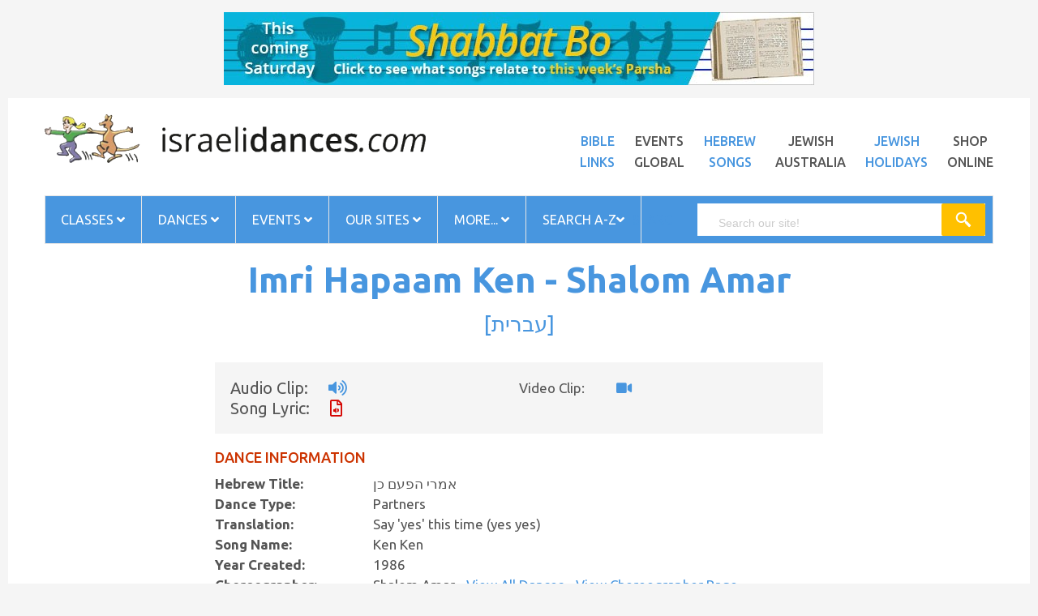

--- FILE ---
content_type: text/html
request_url: https://israelidances.com/dance_details.asp?DanceID=810
body_size: 16558
content:
<!DOCTYPE HTML>
<html lang="en">
<head>
<meta http-equiv="Content-Type" content="text/html; charset=windows-1255" />
<meta name="viewport" content="width=device-width, initial-scale=1" />
<meta name="description" content="Imri Hapaam Ken - Shalom Amar The global resource for Israeli dancing." />
<meta name="robots" content="noodp,index,follow" />
<meta name='revisit-after' content='1 days' />
<title>Imri Hapaam Ken - Shalom Amar | Israeli Dances</title>
<link href="https://fonts.googleapis.com/css?family=Poppins:300,400,500,600,700" rel="stylesheet" />
<link href="https://fonts.googleapis.com/css?family=Ubuntu:400,400i,500,500i,700" rel="stylesheet" />
<link rel="stylesheet" href="https://pro.fontawesome.com/releases/v5.12.0/css/all.css" />
<link rel="stylesheet" type="text/css" href="https://www.israelidances.com/resources/css/libs/bootstrap.min.css" />
<link rel="stylesheet" type="text/css" href="https://www.israelidances.com/resources/css/libs/bootstrap-theme.min.css" />
<link rel="stylesheet" type="text/css" href="https://www.israelidances.com/resources/css/libs/jquery.fancybox.css" />
<link rel="stylesheet" type="text/css" href="https://www.israelidances.com/resources/css/libs/jquery-ui.min.css" />
<link rel="stylesheet" type="text/css" href="https://www.israelidances.com/resources/css/libs/owl.carousel.css" />
<link rel="stylesheet" type="text/css" href="https://www.israelidances.com/resources/css/libs/owl.transitions.css" />
<link rel="stylesheet" type="text/css" href="https://www.israelidances.com/resources/css/libs/owl.theme.css" />
<link rel="stylesheet" type="text/css" href="https://www.israelidances.com/resources/css/libs/slick.css" />
<link rel="stylesheet" type="text/css" href="https://www.israelidances.com/resources/css/libs/flipclock.css" />
<link rel="stylesheet" type="text/css" href="https://www.israelidances.com/resources/css/libs/animate.css" />
<link rel="stylesheet" type="text/css" href="https://www.israelidances.com/resources/css/libs/hover.css" />
<link rel="stylesheet" type="text/css" href="https://www.israelidances.com/resources/css/color.css?v=1" media="all" />
<link rel="stylesheet" type="text/css" href="https://www.israelidances.com/resources/css/theme.css?v=1" media="all" />
<link rel="stylesheet" type="text/css" href="https://www.israelidances.com/resources/css/responsive.css?v=1.1" media="all" />
<link rel="stylesheet" type="text/css" href="https://www.israelidances.com/resources/css/browser.css" media="all" />
<link rel="stylesheet" type="text/css" href="https://www.israelidances.com/resources/js/lightbox/src/css/ilightbox.css" media="all" />
<link rel="stylesheet" type="text/css" href="https://www.israelidances.com/resources/js/lightbox/src/light-skin/skin.css" media="all" />
<link rel="stylesheet" type="text/css" href="https://www.israelidances.com/resources/galereya-latest/css/jquery.galereya.css" />
<link rel="stylesheet" type="text/css" href="https://www.israelidances.com/resources/css/historical.css?v=1" media="all" />
<link rel="stylesheet" type="text/css" href="https://www.israelidances.com/resources/css/weblife_custom.css?v=1.7" media="all" />
<link rel="stylesheet" type="text/css" href="https://www.israelidances.com/resources/css/blue.css?v=1" media="all" />
<link rel="stylesheet" type="text/css" href="https://www.israelidances.com/resources/css/ja_custom.css?v=1.3" media="all" />
<link rel="stylesheet" type="text/css" href="https://www.israelidances.com/resources/css/id_custom.css?v=1.0" media="all" />
<!-- <link rel="stylesheet" type="text/css" href="https://www.israelidances.com/resources/css/rtl.css" media="all" /> -->
<!--[if IE]>
  <link rel="stylesheet" type="text/css" href="https://www.israelidances.com/resources/css/ie.css" />
<![endif]-->

<link rel="stylesheet" type="text/css" href="https://cdn.datatables.net/1.10.10/css/jquery.dataTables.min.css">
<link rel="stylesheet" type="text/css" href="https://cdn.datatables.net/responsive/2.0.0/css/responsive.dataTables.min.css">
<style>
  .header-nav.sticky {
    position: fixed;
    top: 0;
    left: 0;
    right: 0;
    z-index: 1000;
    background-color: #fff;
    box-shadow: 0 2px 8px rgba(0,0,0,0.15);
    animation: slideDown 0.3s ease;
}

@keyframes slideDown {
    from { transform: translateY(-100%); }
    to { transform: translateY(0); }
}

body.menu-sticky {
    padding-top: 60px; /* Prevents content jump */
}
</style>
</head>
<body class="boxed Imri Hapaam Ken - Shalom Amar " style="background:#f5f5f5">

<div style="text-align: center; margin-bottom: -90px; margin-top: 15px;" class="banner_div">
  <iframe src="https://www.jewishaustralia.com/banner_id.asp?Page=Imri Hapaam Ken - Shalom Amar" scrolling="no" frameborder="0" marginheight="0" marginwidth="0" vspace="0" hspace="0" name="banner" style="width: 100%; max-width: 792px; height: auto" ></iframe>
</div>

<div class="wrap">
<header id="header">

<div class="header-main">
<div class="container">
<div class="row">
<div class="col-md-5 col-sm-12 col-xs12"> <a href="https://www.israelidances.com/"><img src="https://www.israelidances.com/images/idbanner.png" style="width:100%;" alt="" /></a> </div>       
<div class="col-md-7 col-sm-12 col-xs-12 top_20">
<ul class="list-inline-block top-menu pull-right">
<li><a target="_blank" href="https://www.jewishaustralia.com/bible.asp" class="title14 black">Bible<br />Links</a></li>
<li><a target="_blank" href="https://www.jewishworldlife.com/events.asp" class="title14 black altblack">Events<br />Global</a></li>
<li><a target="_blank" href="https://www.hebrewsongs.com/" class="title14 black ">Hebrew<br />Songs</a></li>
<li><a target="_blank" href="https://www.jewishaustralia.com/" class="title14 black altblack ">Jewish<br />Australia</a></li>
<li><a target="_blank" href="https://www.jewishworldlife.com/" class="title14 black">Jewish<br />Holidays</a></li>
<li><a target="_blank" href="https://www.jewishaustralia.com/shop/" class="title14 black altblack">Shop<br />Online</a></li>
</ul>
</div>
</div>
</div>
</div>

<!-- End Header Main -->
<div class="header-nav">
<div class="container">
<div class="nav-search">
<div class="row">
<div class="col-md-12 col-sm-12 col-xs-12">
<nav class="main-nav main-nav1">
<ul class="list-none">
<li class="menu-item-has-children"><a href="javascript:void(0)">Classes <i class="fas fa-angle-down"></i></a>
<ul class="sub-menu">
<li><a href="https://www.israelidances.com/idaaus.asp">Classes Australia</a></li>
<li><a href="https://www.jewishaustralia.com/dance-sessions-world.asp">Classes by Country</a></li>
<li><a href="https://www.israelidances.com/worldclasses.asp">Classes WORLDWIDE</a></li>
<li><a href="https://www.israelidances.com/addyourdancesession.asp">Add Your Dance Session</a></li>
</ul>
</li>

<li class="menu-item-has-children"><a href="javascript:void(0)">Dances <i class="fas fa-angle-down"></i></a>
<ul class="sub-menu">
<li><a href="https://www.israelidances.com/favourite_dances.asp">'My Favorite Dances'</a></li>
<li><a href="https://www.israelidances.com/choreographers.asp">Choreographers</a></li>
<li><a href="https://www.israelidances.com/search.asp">Dance Search English</a></li>
<li><a href="https://www.israelidances.com/heb_search.asp">Dance Search Hebrew</a></li>
<li><a href="https://www.israelidances.com/search.asp?S=A&PageNo=1&ChineseName=Yes">Dance Search Chinese</a></li>
<li><a href="https://www.israelidances.com/search.asp?S=A&PageNo=1&ChineseName=Yes">&#25628;&#26597;&#20013;&#25991;&#21517;&#31281;&#30340;&#33310;&#36424;</a></li>
<li><a href="https://www.israelidances.com/teachers_dances.asp">Dances Taught Worldwide</a></li>
<li><a href="https://www.israelidances.com/nostalgiaproject.asp">Nostalgia Dances</a></li>
</ul>
</li>

<li class="menu-item-has-children"><a href="javascript:void(0)">Events <i class="fas fa-angle-down"></i></a>
<ul class="sub-menu">
<li><a href="https://www.israelidances.com/dancecamps.asp">Dance Camps worldwide</a></li>
<li><a href="https://www.jewishworldlife.com/danceevents.asp">Dance Events</a></li>
<li><a href="https://www.jewishworldlife.com/addyourevent.asp" target="_blank">ADD your Dance Event!</a></li>
</ul>
</li>

<li class="menu-item-has-children"><a href="javascript:void(0)">Our Sites <i class="fas fa-angle-down"></i></a>
<ul class="sub-menu">
<li><a href="https://www.hebrewsongs.com/song-nirkodlashalom.htm" target="_blank">Dance for Peace</a> </li>
<li><a href="https://www.hebrewsongs.com/" target="_blank">Hebrew Songs</a> </li>
<li><a href="https://www.israelidances.com/jerusalem/jerusalem.html" target="_blank">Jerusalem of Gold</a> </li>
<li><a href="https://www.jewishaustralia.com/" target="_blank">Jewish Australia</a> </li>
<li><a href="https://www.jewishworldlife.com/" target="_blank">Jewish World Life</a> </li>
<li><a href="https://www.hebrewsongs.com/song-nirkodlashalom.htm" target="_blank">Nirkod Lashalom</a> </li>
<li><a href="https://www.hebrewsongs.com/YSO/" target="_blank">Yiddish Songs Online</a> </li>
</ul>
</li>

<li class="menu-item-has-children"><a href="javascript:void(0)">More... <i class="fas fa-angle-down"></i></a>
<ul class="sub-menu">
<li><a href="https://www.israelidances.com/creating-the-dance-contents.asp" target="_blank">Creating the Dance</a></li>
<li><a href="https://www.hebrewsongs.com/song-nirkodlashalom.htm" target="_blank">Dance for Peace</a></li>
<li><a href="https://www.israelidances.com/books-treasures.htm" target="_blank">Dance books - treasures</a></li>
<li><a href="https://www.israelidances.com/find-by-name.asp" target="_blank">Find people</a></li>
<li><a href="https://www.israelidances.com/Hora-originsofthedance.asp" target="_blank">'Hora' History</a></li>
<li><a href="https://www.israelidances.com/karmiel-dance-competition.asp" target="_blank">Karmiel Competition winners</a></li>
<li><a href="https://www.israelidances.com/linedances.htm" target="_blank">Line Dances</a></li>
<li><a href="https://www.israelidances.com/mayimmayim.asp" target="_blank">Mayim Mayim</a></li>
<li><a href="https://www.israelidances.com/horaagadati.asp">Hora Agadati</a> </li>
<li><a href="https://www.facebook.com/JewishWorldLife" target="_blank">Facebook</a> </li>
<li><a href="https://www.jewishaustralia.com/shop/" target="_blank">Our Shop</a> </li>
</ul>
</li>

<li class="menu-item-has-children"><a target="_blank" href="https://www.israelidances.com/search-israeli-dances.asp">Search A-Z<i class="fas fa-angle-down"></i></a>
<ul class="sub-menu">
<li><a href="https://www.israelidances.com/search-israeli-dances.asp" target="_blank">A-Z Searchן¿½Israeli Dances</a> </li>                      
<li><a href="https://www.jewishaustralia.com/search.asp" target="_blank">A-Z Search all JWL sites</a> </li>
<li><a href="https://www.israelidances.com/dance-topics.asp" target="_blank">Dance Topics</a> </li>
<li><a href="https://www.jewishaustralia.com/guide.asp" target="_blank">Guide to our Sites</a> </li>
<li><a href="https://www.jewishaustralia.com/JewishFOODsearch.asp" target="_blank">Jewish Food Search</a> </li>
<li><a href="https://www.jewishaustralia.com/photos.asp" target="_blank">Photo Galleries</a> </li>
</ul>
</li>

</ul>
<a href="#" class="toggle-mobile-menu"><span></span></a>
</nav>
<!-- End Main nav -->
<div class="smart-search smart-search1"> <span class="title14 search-label">search</span>
<script>

    (function() {
    var cx = '008311073596339264616:acplqbvbfli';
    var gcse = document.createElement('script');
    gcse.type = 'text/javascript';
    gcse.async = true;
    gcse.src = 'https://cse.google.com/cse.js?cx='+ cx;
    var s = document.getElementsByTagName('script')[0];
    s.parentNode.insertBefore(gcse, s);
})();

window.onload = function(){
document.getElementById('gsc-i-id1').placeholder = 'Search our site!';
};


</script>

<gcse:search></gcse:search>
</div>
</div>
</div>
</div>
</div>
</div>
</header>
<!-- End Header -->
<section id="content">
<div class="container">
<div style="padding: 0px 0px" class="main_body_text">


    <h1>Imri Hapaam Ken - Shalom Amar<br /><span>[<a href="heb_dance_details.asp?DanceID=810" style="text-decoration: none; border-bottom: none">&#1506;&#1489;&#1512;&#1497;&#1514;</a>]</span>
    </h1>

    <div class="row">
    <div class="col-md-12 max_980">
    <div class="row well top_well" style="margin-bottom: 20px">
    <div class="col-md-6">
    
        <div class="row" style="font-size: 20px">
        <div class="">Audio Clip: <a href="https://www.hebrewsongs.com/mp3/Imri-Hapa'am-Ken-Ken-Ken-P-Shalom-Amar-1986-Yehoram-Gaon-R342.mp3" target="_blank" style="border-bottom: none"><i class="fas fa-volume-up"></i></a></div>
        </div>
    
        <div class="row" style="font-size: 20px">
        <div class="">Song Lyric: <a href="https://www.hebrewsongs.com/?song=kenken" target="_blank" style="border-bottom: none"><i class="far fa-file-audio" style="color: #d40400"></i></a></div>
        </div>
        
    </div>

    <div class="col-md-6">
    
        <div class="row">
        <div class=""><div style="width: 100px; float: left">Video Clip:</div> <a href="https://youtu.be/ePjbTDSDXHQ" target="_blank" style="border-bottom: none"><i class="fas fa-video"></i></a> </div>
        </div>
    
    </div>
    </div>

   <h4 style="color:#cc3300;">DANCE INFORMATION</h4>
    
    
        <div class="row">
        <div class="col-md-3">Hebrew Title:</div>
        <div class="col-md-9">אמרי הפעם כן</div>
        </div>
    

    <div class="row">
    <div class="col-md-3">Dance Type:</div>
    <div class="col-md-9">
    Partners&nbsp;	
    </div>
    </div>

    <div class="row">
    <div class="col-md-3">Translation:</div>
    <div class="col-md-9">Say 'yes' this time (yes yes)</div>
    </div>

    
        <div class="row">
        <div class="col-md-3">Song Name:</div>
        <div class="col-md-9">Ken Ken</div>
        </div>
    
	
    <div class="row">
    <div class="col-md-3">Year Created:</div>
    <div class="col-md-9">1986</div>
    </div>

    <div class="row">
    <div class="col-md-3">Choreographer:</div>
    <div class="col-md-9">
    Shalom Amar - <a href="search.asp?S=A&PageNo=1&ChoreographerName=Shalom+Amar" target="_blank">View All Dances</a>
        
	         - <a href="choreographer.asp?name=shalomamar" target="_blank">View Choreographer Page</a>        
        		
    </div>
    </div>
        
    

    <div class="row">
    <div class="col-md-3">Lyricist:</div>
    <div class="col-md-9">
    
         <a href="https://www.hebrewsongs.com/artist.asp?name=chaimhefer" target="_blank">Chaim Hefer</a>
    
    </div>
    </div>

    <div class="row">
    <div class="col-md-3">Composer:</div>
    <div class="col-md-9">
    Uri Gerard Laiyani
    </div>
    </div>

    <div class="row" style="margin-bottom: 20px">
    <div class="col-md-3">Singer:</div>
    <div class="col-md-9">
    
        <a href="https://www.hebrewsongs.com/artist.asp?name=yehoramgaon" target="_blank"> Yehoram Gaon </a>
    
    </div>
    </div>

    

    <hr />


    <h4 style="color:#cc3300;">SOURCES</h4>

    <div class="row">
    <div class="col-md-3">Video Source:</div>
    <div class="col-md-9">
    <a href="search.asp?S=A&PageNo=1&VideoSourceAbb=BS86" target="_blank">Blue Star 1986-part</a><br /><a href="search.asp?S=A&PageNo=1&VideoSourceAbb=ME86" target="_blank">Machol Europa 1986</a><br /><a href="search.asp?S=A&PageNo=1&VideoSourceAbb=R342\" target="_blank">Rokdim 342 - DVD</a><br /><a href="search.asp?S=A&PageNo=1&VideoSourceAbb=YA" target="_blank">Yoav Ashriel Workshop No. 25/26/27</a><br />
    </div>
    </div>

    
            <div class="row" style="margin-top: 20px">
            <div class="col-md-3">Dance Notations:</div>
            <div class="col-md-9">
            <a href="https://drive.google.com/open?id=1IfCeGGncSex2p-za44s7hC0C_5kf2xXh" target="_blank"> Recording Center For Folk Dancing No.76 (in Hebrew) </a><br/>
            </div>
            </div>
            

    <hr />

    <h4 style="color:#cc3300;">WHERE DANCED</h4>

    <div class="row">
    <div class="col-md-3">Melbourne, Australia: </div>
    <div class="col-md-9">
    <b>Hora</b> - Never Taught<br /><b>Machol</b> - Never Taught<br /><b>Nirkoda</b> - Never Taught<br /><b>Zooz</b> - Never Taught
    </div>
    </div>

    <br />

    <div class="row">
    <div class="col-md-3">Sydney, Australia: </div>
    <div class="col-md-9">
    <b>Keff</b> - Never Taught
    </div>
    </div>

    <br />

    <div class="row">
    <div class="col-md-3">Worldwide: </div>
    <div class="col-md-9"> <a href="https://www.israelidances.com/teachers_dances.asp" target="_blank" style="color:Green;">Click to view</a> </div>
    </div>


    <hr />

    <h4 style="color:#cc3300;">MORE LINKS TO LOVE</h4>

    <div class="row">
    <div class="col-md-3">Dance Topics:</div>
    <div class="col-md-9"><a href="https://www.israelidances.com/dance-topics.asp" target="_blank">Dance Topics</a></div>
    </div>

    <div class="row">
    <div class="col-md-3">Nostalgia Dances:</div>
    <div class="col-md-9"><a href="https://www.israelidances.com/nostalgiaproject.asp" target="_blank">The Nostalgia Project</a></div>
    </div>

    <div class="row">
    <div class="col-md-3">Pictures:</div>
    <div class="col-md-9"><a href="https://www.jewishaustralia.com/photos.asp" target="_blank">Photo Galleries</a></div>
    </div>

    <div class="row">
    <div class="col-md-3">App:</div>
    <div class="col-md-9"><a href="https://www.israelidances.com/app.asp" target="_blank">Download Free App here</a></div>
    </div>

    </div>
    </div>



    <div class="well" style="margin-top: 40px">

    <table border="0" cellpadding="3" cellspacing="3" style="width:100%;">
    <tr>
    <td style="text-align:center;">
    <p>This information is copyright to the Israeli Dances dot com website.</p>
    <p>Israeli Dances.com is wholly owned by Sam Lipski Associates Pty Ltd, a private media publishing company in Melbourne, Australia.<br/>
    <b>All information used must give attribution to the site address <a href="https://www.israelidances.com" target="_blank">www.israelidances.com</a></b></p>
    </td>
    </tr>

    <tr><td style="text-align:center;">&nbsp;</td></tr>
    <tr><td style="text-align:center;"><a href="mailto:jsidx@hotmail.com;publisher@israelidances.com?subject=ID Database Content Query"><b>For all database content queries click here</b></a></td></tr>
    <tr><td style="text-align:center;">Website Publisher: <a href="mailto:publisher@israelidances.com?subject=Israeli%20Dances.com">Aura Levin Lipski</a></td></tr>
    <tr><td style="text-align:center;">Database content copyright &copy; 1996-2026 <a href="mailto:jsidx@hotmail.com">Jack Steel</a></td></tr>
    <tr><td style="text-align:center;">Web &amp; database hosting &amp; concept by Martin Splitter of <a href="http://www.imageworks.com.au" target="_blank">ImageWorks</a></td></tr>
    <tr><td style="text-align:center;">Search engine copyright &copy; 2002-2026 <a href="mailto:eli_shilo@hotmail.com">Eli Shilo</a></td></tr>
    
    </table>
    
    <br style="clear: both" />
    </div>


    <style>
    .well {
    font-size: 1em;
    margin-top: 20px;
    margin-bottom: 0px;
    background-image: none;
    background: #f5f5f5
        }
    h1 span {
        font-size: 0.6em;
        font-weight: normal;
    }
    .max_980 {
        width: 90%;
        max-width: 780px;
        margin: 0px auto;
        float: none
    }
    .max_980 .col-md-3 {
        font-weight: bold;

    }
    #content > div > div > div > div > div:nth-child(5) {
    float: none;
}
    .top_well a {
        padding-left: 20px
    }
    @media (max-width: 767px) {
    .max_980 .col-md-3 {
        font-weight: bold;
        font-size: 20px;
        margin-top: 20px

    }

    }
   
</style>

</div>
</div>
</section>
<section class="prod_slider">
    <div class="container">
        <hr style="margin-top: 40px">
        <div class="row">
            <div class="col-md-12">
                <!--   <link rel="stylesheet" href="/resources/frenzy/css/soon.min.css" type="text/css">
       <script src="https://www.israelidances.com/resources/frenzy/js/soon.min.js"></script>
        <div class="soon" data-due="2019-12-22T00:00:00" data-layout="line" data-format="d,h,m,s" style="font-size: 24px; background: #fff;
    color: #545454; padding: 15px 0px; text-align: center">
            <span style="font-weight: bold; font-size: 30px">Chanukah Countdown!</span> <br />
Only <span class="soon-placeholder" style="font-weight: bold; padding-left: 5px; color: #bc5eb3">10 minutes</span> until Chanukah!
        </div>
        -->
                <h3 style="margin-top: 0px">Browse Other Pages</h3>
                <div id="relations2" class="owl-carousel">
         
                    <div class="item"><br />
                      <a target="_blank"  class="lineon" href="https://www.jewishaustralia.com/shop/"><img alt="Click to view item details." title="Click to view item details." src="https://www.jewishaustralia.com/shop/shop_images/shop3.jpg" border="0" /></a><br /><a class="lineon" target="_blank" href="https://www.jewishaustralia.com/shop/" title="Click to view item details."><span class="productname">Browse our lovingly curated Online Shop</span></a><br />
                    </div>
                    <div class="item"><br />
                      <a class="lineon" target="_blank" href="https://www.jewishaustralia.com/shop/item.asp?ProductID=3273&amp;Product=Mask+%2D+What%27s+Not+to+Love+%2D+with+filter+pocket"><img alt="Click to view item details." title="Click to view item details." src="https://www.jewishaustralia.com/shop/shop_images/thumbnail/3273.png" width="125" border="0" /></a><br /><a class="lineon" target="_blank" href="https://www.jewishaustralia.com/shop/item.asp?ProductID=3273&amp;Product=Mask+%2D+What%27s+Not+to+Love+%2D+with+filter+pocket" title="Click to view item details."><span class="productname">Mask - What's Not to Love - with filter pocket</span></a><br />
                      <span class="productprice">$22.50</span>
                    </div>
                    <div class="item"><br />
                      <a target="_blank"  class="lineon" href="https://www.jewishaustralia.com/shop/category.asp?CategoryID=117&Category=Judaica%20Accessories"><img alt="Click to view item details." title="Click to view item details." src="https://www.jewishaustralia.com/shop/shop_images/shop4.jpg" border="0" /></a><br /><a class="lineon" target="_blank" href="https://www.jewishaustralia.com/shop/category.asp?CategoryID=117&Category=Judaica%20Accessories" title="Click to view item details."><span class="productname">Browse our Judaica Accessories Collection</span></a><br />
                    </div>
                    <div class="item"><br />
                      <a class="lineon" target="_blank" href="https://www.jewishaustralia.com/shop/item.asp?ProductID=3274&amp;Product=BRACELET%3A++Silver+chai+with+inlaid+stones+and+heart+clasp"><img alt="Click to view item details." title="Click to view item details." src="https://www.jewishaustralia.com/shop/shop_images/thumbnail/3274.jpg" width="125" border="0" /></a><br /><a class="lineon" target="_blank" href="https://www.jewishaustralia.com/shop/item.asp?ProductID=3274&amp;Product=BRACELET%3A++Silver+chai+with+inlaid+stones+and+heart+clasp" title="Click to view item details."><span class="productname">BRACELET: Silver chai with inlaid stones and heart clasp</span></a><br />
                      <span class="productprice">$39.95</span>
                    </div>
                    <div class="item"><br />
                      <a target="_blank"  class="lineon" href="https://www.jewishaustralia.com/shop/"><img alt="Click to view item details." title="Click to view item details." src="https://www.jewishaustralia.com/shop/shop_images/shop3.jpg" border="0" /></a><br /><a class="lineon" target="_blank" href="https://www.jewishaustralia.com/shop/" title="Click to view item details."><span class="productname">Browse our lovingly curated Online Shop</span></a><br />
                    </div>
                    <div class="item"><br />
                      <a class="lineon" target="_blank" href="https://www.jewishaustralia.com/shop/item.asp?ProductID=3271&amp;Product=Tote+Bag+%2D+%22What%27s+Not+to+Love%22"><img alt="Click to view item details." title="Click to view item details." src="https://www.jewishaustralia.com/shop/shop_images/thumbnail/3271.jpg" border="0" /></a><br /><a class="lineon" target="_blank" href="https://www.jewishaustralia.com/shop/item.asp?ProductID=3271&amp;Product=Tote+Bag+%2D+%22What%27s+Not+to+Love%22" title="Click to view item details."><span class="productname">Tote Bag - "What's Not to Love"</span></a><br />
                      <span class="productprice">$21.50</span>
                    </div>
                    <div class="item"><br />
                      <a target="_blank"  class="lineon" href="https://www.jewishaustralia.com/shop/category.asp?CategoryID=117&Category=Judaica%20Accessories"><img alt="Click to view item details." title="Click to view item details." src="https://www.jewishaustralia.com/shop/shop_images/shop4.jpg" border="0" /></a><br /><a class="lineon" target="_blank" href="https://www.jewishaustralia.com/shop/category.asp?CategoryID=117&Category=Judaica%20Accessories" title="Click to view item details."><span class="productname">Browse our Judaica Accessories Collection</span></a><br />
                    </div>
                    <div class="item"><br /><a target="_blank"  class="lineon" href="https://www.jewishaustralia.com/shop/item.asp?ProductID=3120&Product=Kippah%20-%20suede%20CREAMY%20WHITE%20color%20with%20Aussie%20logo"><img alt="Click to view item details." title="Click to view item details." src="https://www.jewishaustralia.com/shop/shop_images/large/3120.jpg" border="0" /></a><br /><a target="_blank"  class="lineon" href="https://www.jewishaustralia.com/shop/item.asp?ProductID=3120&Product=Kippah%20-%20suede%20CREAMY%20WHITE%20color%20with%20Aussie%20logo" title="Click to view item details."><span class="productname">Kippah - suede CREAMY WHITE color with Aussie logo</span></a><br />
                      <span class="productprice">$12.95</span>
                    </div>
                    <div class="item"><br />
                      <a target="_blank"  class="lineon" href="https://www.jewishaustralia.com/shop/"><img alt="Click to view item details." title="Click to view item details." src="https://www.jewishaustralia.com/shop/shop_images/shop3.jpg" border="0" /></a><br /><a class="lineon" target="_blank" href="https://www.jewishaustralia.com/shop/" title="Click to view item details."><span class="productname">Browse our lovingly curated Online Shop</span></a><br />
                    </div>
                    <div class="item"><br /><a target="_blank"  class="lineon" href="https://www.jewishaustralia.com/shop/item.asp?ProductID=3111&Product=Kippah%20-%20suede%20GOLD%20color%20with%20Aussie%20logo"><img alt="Click to view item details." title="Click to view item details." src="https://www.jewishaustralia.com/shop/shop_images/large/3111.jpg" border="0" /></a><br /><a target="_blank"  class="lineon" href="https://www.jewishaustralia.com/shop/item.asp?ProductID=3111&Product=Kippah%20-%20suede%20GOLD%20color%20with%20Aussie%20logo" title="Click to view item details."><span class="productname">Kippah - suede GOLD color with Aussie logo</span></a><br />
                      <span class="productprice">$12.95</span>
                    </div>
                    <div class="item"><br />
                      <a target="_blank"  class="lineon" href="https://www.jewishaustralia.com/shop/category.asp?CategoryID=117&Category=Judaica%20Accessories"><img alt="Click to view item details." title="Click to view item details." src="https://www.jewishaustralia.com/shop/shop_images/shop4.jpg" border="0" /></a><br /><a class="lineon" target="_blank" href="https://www.jewishaustralia.com/shop/category.asp?CategoryID=117&Category=Judaica%20Accessories" title="Click to view item details."><span class="productname">Browse our Judaica Accessories Collection</span></a><br />
                    </div>
                    <div class="item"><br /><a target="_blank"  class="lineon" href="https://www.jewishaustralia.com/shop/item.asp?ProductID=3127&Product=Cushion%20cover%20-%20GOLD%20with%20Aussie%20logo"><img alt="Click to view item details." title="Click to view item details." src="https://www.jewishaustralia.com/shop/shop_images/large/3127.jpg" border="0" /></a><br /><a target="_blank"  class="lineon" href="https://www.jewishaustralia.com/shop/item.asp?ProductID=3127&Product=Cushion%20cover%20-%20GOLD%20with%20Aussie%20logo" title="Click to view item details."><span class="productname">Cushion cover - GOLD with Aussie logo</span></a><br />
                      <span class="productprice">$18.95</span>
                    </div>
                    <div class="item"><br />
                      <a target="_blank"  class="lineon" href="https://www.jewishaustralia.com/shop/"><img alt="Click to view item details." title="Click to view item details." src="https://www.jewishaustralia.com/shop/shop_images/shop3.jpg" border="0" /></a><br /><a class="lineon" target="_blank" href="https://www.jewishaustralia.com/shop/" title="Click to view item details."><span class="productname">Browse our lovingly curated Online Shop</span></a><br />
                    </div>
                    <div class="item"><br /><a target="_blank"  class="lineon" href="https://www.jewishaustralia.com/shop/item.asp?ProductID=338&Product=Cards%3A%20Thank%20You%20cards%20%20(Toda%20Raba)%20-%206-pack"><img alt="Click to view item details." title="Click to view item details." src="https://www.jewishaustralia.com/shop/shop_images/large/338.jpg" border="0" /></a><br /><a target="_blank"  class="lineon" href="https://www.jewishaustralia.com/shop/item.asp?ProductID=338&Product=Cards%3A%20Thank%20You%20cards%20%20(Toda%20Raba)%20-%206-pack" title="Click to view item details."><span class="productname">Cards: Thank You cards (Toda Raba) - 6-pack</span></a><br />
                      <span class="productprice">$12.50</span>
                    </div>
                    <div class="item"><br />
                      <a target="_blank"  class="lineon" href="https://www.jewishaustralia.com/shop/category.asp?CategoryID=117&Category=Judaica%20Accessories"><img alt="Click to view item details." title="Click to view item details." src="https://www.jewishaustralia.com/shop/shop_images/shop4.jpg" border="0" /></a><br /><a class="lineon" target="_blank" href="https://www.jewishaustralia.com/shop/category.asp?CategoryID=117&Category=Judaica%20Accessories" title="Click to view item details."><span class="productname">Browse our Judaica Accessories Collection</span></a><br />
                    </div>
                    <div class="item"><br /><a target="_blank"  class="lineon" href="https://www.jewishaustralia.com/shop/item.asp?ProductID=337&Product=Cards%3A%20Mazel%20Tov%20cards%20(Congratulations)%20-%206-pack"><img alt="Click to view item details." title="Click to view item details." src="https://www.jewishaustralia.com/shop/shop_images/large/337.jpg" border="0" style="padding: 10px"></a><br /><a target="_blank"  class="lineon" href="https://www.jewishaustralia.com/shop/item.asp?ProductID=337&Product=Cards%3A%20Mazel%20Tov%20cards%20(Congratulations)%20-%206-pack" title="Click to view item details."><span class="productname">Cards: Mazel Tov cards (Congratulations) - 6-pack</span></a><br />
                      <span class="productprice">$16.50</span>
                    </div>
                    <div class="item"><br />
                      <a target="_blank"  class="lineon" href="https://www.jewishaustralia.com/shop/"><img alt="Click to view item details." title="Click to view item details." src="https://www.jewishaustralia.com/shop/shop_images/shop3.jpg" border="0" /></a><br /><a class="lineon" target="_blank" href="https://www.jewishaustralia.com/shop/" title="Click to view item details."><span class="productname">Browse our lovingly curated Online Shop</span></a><br />
                    </div>
                    <div class="item"><br />
                      <a target="_blank"  class="lineon" href="https://www.jewishaustralia.com/shop/category.asp?CategoryID=117&Category=Judaica%20Accessories"><img alt="Click to view item details." title="Click to view item details." src="https://www.jewishaustralia.com/shop/shop_images/shop4.jpg" border="0" /></a><br /><a class="lineon" target="_blank" href="https://www.jewishaustralia.com/shop/category.asp?CategoryID=117&Category=Judaica%20Accessories" title="Click to view item details."><span class="productname">Browse our Judaica Accessories Collection</span></a><br />
                    </div>
          
                    <div class="item"><br />
                      <a target="_blank"  class="lineon" href="https://www.jewishaustralia.com/shop/"><img alt="Click to view item details." title="Click to view item details." src="https://www.jewishaustralia.com/shop/shop_images/shop3.jpg" border="0" /></a><br /><a class="lineon" target="_blank" href="https://www.jewishaustralia.com/shop/" title="Click to view item details."><span class="productname">Browse our lovingly curated Online Shop</span></a><br />
                    </div>
                  
                    <div class="item"><br />
                      <a target="_blank"  class="lineon" href="https://www.jewishaustralia.com/shop/category.asp?CategoryID=117&Category=Judaica%20Accessories"><img alt="Click to view item details." title="Click to view item details." src="https://www.jewishaustralia.com/shop/shop_images/shop4.jpg" border="0" /></a><br /><a class="lineon" target="_blank" href="https://www.jewishaustralia.com/shop/category.asp?CategoryID=117&Category=Judaica%20Accessories" title="Click to view item details."><span class="productname">Browse our Judaica Accessories Collection</span></a><br />
                    </div>
                  </div>
            </div>
        </div>
        <hr style="margin-top: 40px">
    </div>
</section>
<!-- End Content -->
<footer id="footer">
    <div class="footer">
        <div class="main-footer">
            <div class="container">
                <div class="row">
                    <div class="col-md-3 col-sm-3 col-xs-12">
                        <div class="footer-box">
                            <h2 class="title14 black">Classes</h2>
                            <ul class="list-none menu-foter">
                                <li><a href="https://www.israelidances.com/idaaus.asp">Classes Australia</a></li>
                                <li><a href="https://www.jewishaustralia.com/dance-sessions-world.asp">Classes by Country</a></li>
                                <li><a href="https://www.israelidances.com/worldclasses.asp">Classes WORLDWIDE</a></li>
                                <li><a href="https://www.israelidances.com/addyourdancesession.asp">Add Your Dance Session</a></li>
                            </ul>
                        </div>
                    </div>
                    <div class="col-md-3 col-sm-3 col-xs-12">
                        <div class="footer-box">
                            <h2 class="title14 black">Dances</h2>
                            <ul class="list-none menu-foter">
                                <li><a href="https://www.israelidances.com/favourite_dances.asp">Our Favorite Dances</a></li>
                                <li><a href="https://www.israelidances.com/choreographers.asp">Choreographers</a></li>
                                <li><a href="https://www.israelidances.com/search.asp">Dance Search English</a></li>
                                <li><a href="https://www.israelidances.com/heb_search.asp">Dance Search Hebrew</a></li>
                                <li><a href="https://www.israelidances.com/search.asp?S=A&PageNo=1&ChineseName=Yes">Dance Search Chinese</a></li>
                                <li><a href="https://www.israelidances.com/search.asp?S=A&PageNo=1&ChineseName=Yes">&#25628;&#26597;&#20013;&#25991;&#21517;&#31281;&#30340;&#33310;&#36424;</a></li>
                                <li><a href="https://www.israelidances.com/teachers_dances.asp">Dances Taught Worldwide</a></li>
                            </ul>
                        </div>
                    </div>
                    <div class="col-md-3 col-sm-3 col-xs-12 cl_left">
                        <div class="footer-box">
                            <h2 class="title14 black">Events</h2>
                            <ul class="list-none menu-foter">
                                <li><a href="https://www.jewishworldlife.com/danceevents.asp">Dance Events</a></li>
                                <li><a href="https://www.jewishworldlife.com/addyourevent.asp" target="_blank">Add your event</a></li>
                                <li><a href="https://www.israelidances.com/dancecamps.asp">Camps worldwide</a></li>
                                <li><a href="https://www.israelidances.com/idaaus.asp">Classes Australia</a></li>
                                <li><a href="https://www.israelidances.com/worldclasses.asp">Classes Worldwide</a></li>
                            </ul>
                        </div>
                    </div>
                    <div class="col-md-3 col-sm-3 col-xs-12">
                        <div class="footer-box">
                            <h2 class="title14 black">Across Our Network</h2>
                            <ul class="list-none menu-foter">
                                <li><a target="_blank" href="https://www.jewishaustralia.com/photos.asp"><span class="silver"><i class="fas fa-images fa-lg"></i></span> &nbsp; Photo Gallery</a></li>
                                <li><a target="_blank" href="https://www.jewishaustralia.com/worldtime.asp"><span class="silver"><i class="fas fa-globe fa-lg"></i></span> &nbsp; World Time</a></li>
                                <li><a target="_blank" href="https://www.jewishworldlife.com/addyourevent.asp"><span class="silver"><i class="fas fa-calendar fa-lg"></i></span> &nbsp; Promote Your Event</a></li>
                                <li><a target="_blank" href="https://www.jewishaustralia.com/mailinglist.asp"><span class="silver"><i class="fas fa-envelope fa-lg"></i></span> &nbsp; Join Our Mailing List</a></li>
                            </ul>
                        </div>
                    </div>
                </div>
            </div>
        </div>
        <!-- End Main Footer -->
        <div class="footer-bottom">
            <div class="container">
                <div class="row">
                    <div class="col-md-6 col-sm-6 col-xs-12">
                        <p class="copyright">
                            &copy;2026
                                Jewish World Life Online Network. All rights reserved.<br />
                                Reproduction of any section of this website, in whole or in part, in any form or medium without express written permission from the publisher is prohibited.<br />
                                To contact us email <a href="mailto:publisher@jewishaustralia.com">publisher@jewishaustralia.com</a>.
                        </p>
                    </div>
                    <div class="col-md-6 col-sm-6 col-xs-12">
                        <div class="payment-method text-right"> <a href="https://www.jewishaustralia.com/shop/" class="wobble-top"><img src="https://www.israelidances.com/resources/images/icons/pay1.png" alt="" /></a> <a href="https://www.jewishaustralia.com/shop/" class="wobble-top"><img src="https://www.israelidances.com/resources/images/icons/pay3.png" alt="" /></a> <a href="https://www.jewishaustralia.com/shop/" class="wobble-top"><img src="https://www.israelidances.com/resources/images/icons/pay4.png" alt="" /></a></div>
                    </div>
                </div>
            </div>
        </div>
        <!-- End Footer Bottom -->
    </div>
</footer>
<!-- End Footer -->
<!-- End Wishlist Mask -->
 
<script>

// Fixed dropdown delay functionality - handles multiple dropdowns properly
document.addEventListener('DOMContentLoaded', function() {
    let closeTimeout;
    let currentActiveDropdown = null;
    
    // Find all menu items that have children (your dropdown items)
    const dropdownItems = document.querySelectorAll('.menu-item-has-children');
    
    console.log('Found dropdown items:', dropdownItems.length); // Debug line
    
    // Add the required CSS style if it doesn't exist
    if (!document.getElementById('dropdown-style-override')) {
        const style = document.createElement('style');
        style.id = 'dropdown-style-override';
        style.textContent = `
            .menu-item-has-children.force-hover > .sub-menu {
                margin: 0 !important;
                opacity: 1 !important;
                visibility: visible !important;
                display: block !important;
            }
            
            /* Override any CSS hover effects that might interfere */
            .menu-item-has-children.force-hover > .sub-menu {
                pointer-events: auto !important;
            }
            
            /* Ensure the dropdown doesn't disappear on its own */
            .menu-item-has-children.force-hover:not(:hover) > .sub-menu {
                margin: 0 !important;
                opacity: 1 !important;
                visibility: visible !important;
                display: block !important;
            }
        `;
        document.head.appendChild(style);
    }
    
    // Function to close all dropdowns except the specified one
    function closeAllDropdowns(except = null) {
        dropdownItems.forEach(function(item) {
            if (item !== except) {
                item.classList.remove('force-hover');
                const subMenu = item.querySelector('.sub-menu');
                if (subMenu) {
                    subMenu.style.marginTop = '';
                    subMenu.style.opacity = '';
                    subMenu.style.visibility = '';
                }
            }
        });
    }
    
    // Function to show a dropdown
    function showDropdown(dropdownItem) {
        // Clear any existing timeout
        clearTimeout(closeTimeout);
        
        // Only close other dropdowns if this is a different dropdown
        if (currentActiveDropdown && currentActiveDropdown !== dropdownItem) {
            closeAllDropdowns(dropdownItem);
        }
        
        // Set this as the current active dropdown
        currentActiveDropdown = dropdownItem;
        
        // Show the current dropdown
        dropdownItem.classList.add('force-hover');
        const subMenu = dropdownItem.querySelector('.sub-menu');
        if (subMenu) {
            subMenu.style.marginTop = '0px';
            subMenu.style.opacity = '1';
            subMenu.style.visibility = 'visible';
            subMenu.style.transition = 'all 0.3s ease-out 0s';
        }
    }
    
    // Function to schedule dropdown close
    function scheduleDropdownClose(dropdownItem) {
        clearTimeout(closeTimeout);
        closeTimeout = setTimeout(function() {
            console.log('3 seconds passed - closing dropdown'); // Debug line
            
            dropdownItem.classList.remove('force-hover');
            const subMenu = dropdownItem.querySelector('.sub-menu');
            if (subMenu) {
                subMenu.style.marginTop = '';
                subMenu.style.opacity = '';
                subMenu.style.visibility = '';
            }
            
            // Clear current active dropdown if it matches
            if (currentActiveDropdown === dropdownItem) {
                currentActiveDropdown = null;
            }
        }, 3000); // 3 seconds delay
    }
    
    dropdownItems.forEach(function(dropdownItem, index) {
        const subMenu = dropdownItem.querySelector('.sub-menu');
        
        console.log('Processing dropdown', index, subMenu ? 'with submenu' : 'no submenu'); // Debug line
        
        if (subMenu) {
            // When mouse enters the main dropdown item
            dropdownItem.addEventListener('mouseenter', function() {
                console.log('Mouse entered dropdown', index); // Debug line
                showDropdown(dropdownItem);
            });
            
            // When mouse leaves the dropdown item
            dropdownItem.addEventListener('mouseleave', function(e) {
                // Check if mouse is moving to the submenu
                const rect = subMenu.getBoundingClientRect();
                if (e.clientX >= rect.left && e.clientX <= rect.right && 
                    e.clientY >= rect.top && e.clientY <= rect.bottom) {
                    // Mouse is moving to submenu, don't start timer
                    return;
                }
                
                console.log('Mouse left dropdown', index, '- setting 3 second timer'); // Debug line
                scheduleDropdownClose(dropdownItem);
            });
            
            // Handle mouse events on the submenu itself
            subMenu.addEventListener('mouseenter', function() {
                console.log('Mouse entered submenu', index); // Debug line
                // Cancel any pending close and ensure this dropdown stays open
                clearTimeout(closeTimeout);
                showDropdown(dropdownItem);
            });
            
            subMenu.addEventListener('mouseleave', function() {
                console.log('Mouse left submenu', index, '- setting 3 second timer'); // Debug line
                scheduleDropdownClose(dropdownItem);
            });
        }
    });
    
    // Close all dropdowns when clicking outside the navigation
    document.addEventListener('click', function(e) {
        // Check if the click is outside all dropdown items
        let clickedInsideDropdown = false;
        dropdownItems.forEach(function(item) {
            if (item.contains(e.target)) {
                clickedInsideDropdown = true;
            }
        });
        
        if (!clickedInsideDropdown) {
            console.log('Clicked outside dropdown - closing all'); // Debug line
            clearTimeout(closeTimeout);
            closeAllDropdowns();
            currentActiveDropdown = null;
        }
    });
    
    // Optional: Close dropdowns when pressing Escape key
    document.addEventListener('keydown', function(e) {
        if (e.key === 'Escape') {
            console.log('Escape pressed - closing all dropdowns'); // Debug line
            clearTimeout(closeTimeout);
            closeAllDropdowns();
            currentActiveDropdown = null;
        }
    });
});
</script>
<a href="#" class="scroll-top rect"><i class="fa fa-angle-up" aria-hidden="true"></i><span>TOP</span></a> </div>
<script type="text/javascript" src="https://ajax.googleapis.com/ajax/libs/jquery/1/jquery.js"></script>
<script type="text/javascript" src="https://www.israelidances.com/resources/js/libs/bootstrap.min.js"></script>
<script type="text/javascript" src="https://www.israelidances.com/resources/js/libs/jquery.fancybox.js"></script>
<script type="text/javascript" src="https://www.israelidances.com/resources/js/libs/jquery-ui.min.js"></script>
<script type="text/javascript" src="https://www.israelidances.com/resources/js/libs/owl.carousel.min.js"></script>
<script type="text/javascript" src="https://www.israelidances.com/resources/js/libs/jquery.jcarousellite.min.js"></script>
<script type="text/javascript" src="https://www.israelidances.com/resources/js/libs/jquery.elevatezoom.js"></script>
<script type="text/javascript" src="https://www.israelidances.com/resources/js/libs/jquery.mCustomScrollbar.js"></script>
<script type="text/javascript" src="https://www.israelidances.com/resources/js/libs/jquery.bxslider.js"></script>
<script type="text/javascript" src="https://www.israelidances.com/resources/js/libs/slick.js"></script>
<script type="text/javascript" src="https://www.israelidances.com/resources/js/libs/popup.js"></script>
<script type="text/javascript" src="https://www.israelidances.com/resources/js/libs/flipclock.js"></script>
<script type="text/javascript" src="https://www.israelidances.com/resources/js/libs/wow.js"></script>
<script type="text/javascript" src="https://www.israelidances.com/resources/js/theme.js?v=1"></script>
<script type="application/javascript">
  $(document).ready(function () {
    $("a.img_gallery").fancybox({
      'transitionIn': 'elastic',
      'transitionOut': 'elastic',
      'speedIn': 600,
      'speedOut': 200,
      'overlayShow': true
    });
  });

  $(document).ready(function() {
    var headerNav = $('.header-nav');
    var headerNavOffset = headerNav.offset().top;
    
    $(window).scroll(function() {
        if ($(window).scrollTop() > headerNavOffset) {
            headerNav.addClass('sticky');
            $('body').addClass('menu-sticky');
        } else {
            headerNav.removeClass('sticky');
            $('body').removeClass('menu-sticky');
        }
    });
});
</script>
<script type="text/javascript" src="https://www.israelidances.com/resources/hideseek/javascripts/vendor/jquery.hideseek.min.js"></script>
<script type="text/javascript" src="https://www.israelidances.com/resources/hideseek/javascripts/vendor/rainbow-custom.min.js"></script>
<script type="text/javascript" src="https://www.israelidances.com/resources/hideseek/javascripts/vendor/jquery.anchor.js"></script>
<script type="text/javascript" src="https://www.israelidances.com/resources/hideseek/javascripts/initializers.js"></script>
<script type="text/javascript" src="https://www.israelidances.com/resources/hideseek/javascripts/jquery.placeholder.js"></script>
<script type="text/javascript"> $(document).ready(function () {
        $('input, textarea').placeholder();
    }
    );
    $(function () {
        $.fn.sortList = function () {
            var mylist = $(this);
            var listitems = $('li', mylist).get();
            listitems.sort(function (a, b) {
                var compA = $(a).text().toUpperCase();
                var compB = $(b).text().toUpperCase();
                return (compA < compB) ? -1 : 1;
            }
            );
            $.each(listitems, function (i, itm) {
                mylist.append(itm);
            }
            );
        };
        $("ul.sort_me").sortList();
        $("ul#sort_b").sortList();
        $("ul#sort_c").sortList();
        $("ul#sort_d").sortList();
        $("ul#sort_e").sortList();
        $("ul#sort_f").sortList();
        $("ul#sort_g").sortList();
        $("ul#sort_h").sortList();
        $("ul#sort_i").sortList();
        $("ul#sort_j").sortList();
        $("ul#sort_k").sortList();
        $("ul#sort_l").sortList();
        $("ul#sort_m").sortList();
        $("ul#sort_n").sortList();
        $("ul#sort_o").sortList();
        $("ul#sort_p").sortList();
        $("ul#sort_q").sortList();
        $("ul#sort_r").sortList();
        $("ul#sort_s").sortList();
        $("ul#sort_t").sortList();
        $("ul#sort_u").sortList();
        $("ul#sort_v").sortList();
        $("ul#sort_w").sortList();
        $("ul#sort_y").sortList();
        $("ul#sort_z").sortList();
    });
</script>
<script type="text/javascript">
    $(document).ready(function () {
        /**
    * Detect OS & browsers
    */
        /* Add class for mac */
        if (navigator.appVersion.indexOf("Win") != -1) {
            jQuery('body').addClass('window-os');
        }
        if (navigator.platform.toUpperCase().indexOf('MAC') >= 0) {
            jQuery('body').addClass('mac-os');
        }
        if (navigator.appVersion.indexOf("Linux") != -1) {
            jQuery('body').addClass('linux-os');
        }
        /* Add class for all ie version */
        var trident = !!navigator.userAgent.match(/Trident\/7.0/);
        var net = !!navigator.userAgent.match(/.NET4.0E/);
        var IE11 = trident && net;
        var IEold = (navigator.userAgent.match(/MSIE/i) ? true : false);
        if (IE11 || IEold) {
            jQuery('body').addClass('ie');
        }
        var ua = navigator.userAgent.toLowerCase();
        if (ua.indexOf('safari') != -1) {
            if (ua.indexOf('chrome') > -1) {
                jQuery('body').addClass('chrome');
            } else {
                jQuery('body').addClass('safari');
            }
        }
        var FF = !(window.mozInnerScreenX === null);
        if (FF) {
            jQuery('body').addClass('fire-fox');
        } else {
            //jQuery('body').addClass('not-fire-fox');
        }
    });
    jQuery(window).on('load', function () {
        //Slick Slider
        if ($('.banner-slider .slick').length > 0) {
            $('.banner-slider .slick').each(function () {
                $(this).slick({
                    dots: true,
                    infinite: true,
                    slidesToShow: 1,
                    prevArrow: '<div class="slick-prev"><div class="slick-caption"></div><div class="slick-nav"></div></div>',
                    nextArrow: '<div class="slick-next"><div class="slick-caption"></div><div class="slick-nav"></div></div>',
                });
                slick_control();
                $('.slick').on('afterChange', function (event) {
                    slick_control();
                    slick_animated();
                });
            });
        }
    });
</script>
<script type="text/javascript" language="javascript" src="https://cdn.datatables.net/1.10.10/js/jquery.dataTables.min.js"></script>
<script type="text/javascript" language="javascript" src="https://cdn.datatables.net/responsive/2.0.0/js/dataTables.responsive.min.js"></script>
<script type="text/javascript" language="javascript" src="https://cdn.datatables.net/plug-ins/1.10.16/sorting/date-dd-MMM-yyyy.js"></script>
<script type="text/javascript">
    $(document).ready(function () {
        $('#example')
            .dataTable({
                responsive: true,
                "language": {
                    "search": "Filter records on this page:"
                },
                "pageLength": 300
            });
    });
    $(document).ready(function () {
        $('#writers_example')
            .dataTable({
                responsive: true,
                "language": {
                    "search": "Search our Writers Database &copy; :"
                },
                "pageLength": 300
            });
    });
    $(document).ready(function () {
        $('#example_search')
            .dataTable({
                responsive: true,
                "language": {
                    "search": "Filter records on this page:"
                },
                "pageLength": 100,
                "dom": '<"top"ifl<"clear">>rt<"bottom"iflp<"clear">>'
            });
    });
</script>
<!--
<script type="text/javascript">
		$(document).ready( function () {
			$('#example')
				.dataTable( {
					responsive: true,
                columnDefs: [
                        { type: 'date-dd-mmm-yyyy', targets: 0 }
                            ],
                    "aLengthMenu": [[25, 50, 100, 250, -1], [25, 50, 100, 250, "All"]],
					"pageLength": 250,
                    "language": {
                        "search": "Filter records on this page:"
                        }
            }
                          );
		} );
		</script> -->
<script type="text/javascript" src="https://www.israelidances.com/resources/galereya-latest/js/jquery.galereya.js"></script>
<script type="text/javascript" charset="utf-8">
    $(document).ready(function () {
        $('#gal1').galereya({
            spacing: 10,
            slideShowSpeed: 5000
        });
    });
</script>
<!-- Global site tag (gtag.js) - Google Analytics -->
<script async src="https://www.googletagmanager.com/gtag/js?id=UA-134861372-1"></script>
<script>
    window.dataLayer = window.dataLayer || [];
    function gtag() { dataLayer.push(arguments); }
    gtag('js', new Date());
    gtag('config', 'UA-134861372-1');
</script>
<script type="text/javascript">
    $(document).ready(function () {
        $("#relations2").owlCarousel({
            stopOnHover: true,
            navigation: true,
            dots: false,
            slideSpeed: 500,
            paginationSpeed: 500,
            rewindSpeed: 2000,
            autoPlay: 6000, //Set AutoPlay to 3 seconds
            items: 4,
            navigationText: ['<i class="fas fa-chevron-left"></i>',
                '<i class="fas fa-chevron-right"></i>'
            ],
            itemsDesktop: [1199, 4],
            itemsDesktopSmall: [979, 4],
            itemsTablet: [768, 2],
            itemsMobile: [479, 1]
        });
    });
</script>
<style>
    #relations2 {
        max-width: 90%;
        margin: 0 auto;
    }
    #relations2 .owl-wrapper-outer {
        width: 99% !important;
    }
    #relations2 .item {
        text-align: center;
        border-right: 1px dotted #ddd;
        padding: 0px 10px
    }
    #relations2 .item img {
        height: 180px;
        max-height: 180px;
        padding-bottom: 10px
    }
    #relations2 .owl-next {
        font-size: 40px !important;
        position: absolute;
        top: 40%;
        right: -35px;
        display: block !important;
        border: 0px solid black;
        color: #fff !important;
        background-color: #ffc000 !important;
        background-image: url(../images/icons/next2.png);
        background-position: center;
    }
    #relations2 .owl-prev {
        font-size: 40px !important;
        position: absolute;
        top: 40%;
        margin-left: -30px;
        display: block !important;
        border: 0px solid black;
        color: #fff !important;
        background-color: #ffc000 !important;
        background-image: url(../images/icons/prev2.png);
        background-position: center;
    }
    #relations2 i {
        font-size: 30px;
        color: #fff;
    }
    @media only screen and (max-width: 600px) {
        h1 {
            font-size: 37px;
        }
    }
    @media print {
        a[href]:after {
            content: '';
        }
    }
</style>
</body>
</html>

--- FILE ---
content_type: text/css
request_url: https://www.israelidances.com/resources/js/lightbox/src/metro-black-skin/skin.css
body_size: 587
content:
.ilightbox-overlay.metro-black {
	background: #000;
}

.ilightbox-loader.metro-black {
	-webkit-box-shadow: rgba(0,0,0,1) 0px 0px 55px, rgba(0,0,0,.3) 0px 0px 55px;
	        box-shadow: rgba(0,0,0,1) 0px 0px 55px, rgba(0,0,0,.3) 0px 0px 55px;
}
.ilightbox-loader.metro-black div {
	background: #000 url('preloader.gif') no-repeat center;
}

.ilightbox-holder.metro-black {
	padding: 3px;
	background: #000;
	
	-webkit-box-shadow: 0 0 45px rgba(0,0,0,.8);
	        box-shadow: 0 0 45px rgba(0,0,0,.8);
}

.ilightbox-holder.metro-black .ilightbox-container .ilightbox-caption {
	background: url('caption-bg.png') repeat-x bottom;
	background-size: 100% 100%;
	left: 0;
	right: 0;
	color: #FFF;
	text-shadow: 0 0 3px rgba(0, 0, 0, .75);
	padding-top: 15px;
}

.ilightbox-holder.metro-black .ilightbox-container .ilightbox-social {
	background: url('social-bg.png');
	
	-webkit-border-radius: 2px;
	        border-radius: 2px;
}

.ilightbox-holder.metro-black .ilightbox-alert {
	background: url('alert.png') no-repeat center top;
	color: #555;
}

.ilightbox-toolbar.metro-black {
	top: 8px;
	left: 8px;
	height: 25px;
}

.ilightbox-toolbar.metro-black a {
	width: 27px;
	height: 25px;
	background: #000 url('buttons.png') no-repeat 7px 6px;
}

.ilightbox-toolbar.metro-black a.ilightbox-close:hover {
	background-color: #d94947;
}

.ilightbox-toolbar.metro-black a.ilightbox-fullscreen {
	background-position: 6px -31px;
}

.ilightbox-toolbar.metro-black a.ilightbox-fullscreen:hover {
	background-color: #51b7ff;
}

.ilightbox-thumbnails.metro-black.ilightbox-horizontal {
	height: 104px;
}

.ilightbox-thumbnails.metro-black.ilightbox-horizontal .ilightbox-thumbnails-container {
	height: 104px;
}

.ilightbox-thumbnails.metro-black.ilightbox-vertical {
	width: 144px;
}

.ilightbox-thumbnails.metro-black.ilightbox-vertical .ilightbox-thumbnails-container {
	width: 144px;
}

.ilightbox-thumbnails.metro-black .ilightbox-thumbnails-grid .ilightbox-thumbnail img {
	border: 2px solid #000;
	
	-webkit-box-shadow: 0 0 10px rgba(0,0,0,.8);
	        box-shadow: 0 0 10px rgba(0,0,0,.8);
	
	-webkit-border-radius: 0;
	        border-radius: 0;
}

.ilightbox-thumbnails.metro-black .ilightbox-thumbnails-grid .ilightbox-thumbnail .ilightbox-thumbnail-video {
	background: url('thumb-overlay-play.png') no-repeat center;
}

.ilightbox-holder.metro-black .ilightbox-inner-toolbar .ilightbox-title {
	font-size: 18px;
	padding: 10px 12px;
	padding-right: 60px;
	color: #acacad;
}

.ilightbox-holder.metro-black .ilightbox-inner-toolbar .ilightbox-toolbar {
	left: auto;
	top: 5px;
	right: 5px;
}

.ilightbox-holder.metro-black .ilightbox-inner-toolbar .ilightbox-toolbar a {
	float: right;
}

--- FILE ---
content_type: application/javascript
request_url: https://www.jewishaustralia.com/bannerad3.js
body_size: 711
content:
/****
* Banner Ad Rotater v3.02
* Anarchos > anarchos3@hotmail.com
* http://anarchos.xs.mw/bannerad.phtml
**/

function Banner(refreshTime, width, height, altText, start, random){
	this.objName = "bannerAd" + (Banner.count++);
	eval(this.objName + "=this");
	if (!refreshTime) this.refreshTime = 5000; else this.refreshTime = refreshTime*1000;
	if (!width) this.width = 460; else this.width = width;
	if (!height) this.height = 68; else this.height = height;
	if (random == null) this.random = 1; else this.random = random;
	this.altText = altText;
	this.ads = [];
	if (start) this.currentAd = start-1; else start = null;
	this.mySize = 0;

	this.Ad = function(src, href, target, mouseover) {
		var tempImage = new Image();
		tempImage.src = src;
		this.ads[this.mySize] = new Object();
		var ad = this.ads[this.mySize];
		ad.src = src;
		if (typeof(target) == "undefined" || target == null) ad.target = "_self"; else ad.target = target;
		ad.href = href;
		ad.mouseover = mouseover;
		this.mySize++;
	}

	this.link = function(){
		var	ad = this.ads[this.currentAd];
		if (ad.target == "_self"){
			location.href = ad.href;
		}
		else if (ad.target == "_blank" || ad.target == "_new"){
			open(ad.href,this.objName + "Win");
		}
		else top.frames[ad.target].location.href = ad.href;
	}

	this.showStatus = function(){
		var ad = this.ads[this.currentAd];
		if (ad.mouseover) status = ad.mouseover;
		else status = ad.href;
	}

	this.randomAd = function(){
		var n;
		do { n = Math.floor(Math.random() * (this.mySize)); } 
		while(n == this.currentAd);
		this.currentAd = n;
	}

	this.output = function(){
		var tempCode = "";
		if (this.mySize > 1){
			if (this.currentAd == null) this.randomAd();
			if (this.currentAd >= this.mySize) this.currentAd = this.mySize - 1;
			tempCode = '<a href="javascript:'+this.objName+'.link();"';
			tempCode += ' onMouseOver="' + this.objName + '.showStatus(); return true"';
			tempCode += ' onMouseOut="status=\'\';return true">';
		    tempCode += '<img src="' + this.ads[this.currentAd].src + '" width="' + this.width;
			tempCode += '" name="' + this.objName + 'Img" height="' + this.height + '" ';
			//tempCode += '<img src="' + this.ads[this.currentAd].src + '" ';
			//tempCode += 'name="' + this.objName + 'Img" ';
			if (this.altText) tempCode += 'alt="'+this.altText + '" ';
			tempCode += 'border="0" /></a>';
			document.write(tempCode);
			this.nextAd();
		} else document.write("Error: two banners must be defined for the script to work.");
	}

	this.newAd = function(){
		if (!this.random){	
			this.currentAd++;
			if (this.currentAd >= this.mySize)
			   this.currentAd = 0;
		}
		else {
			this.randomAd();
		}
		this.nextAd();
	}

	this.nextAd = function(){
		document.images[this.objName+ 'Img'].src = this.ads[this.currentAd].src;
		setTimeout(this.objName+'.newAd()',this.refreshTime)
	}
}
Banner.count = 0;